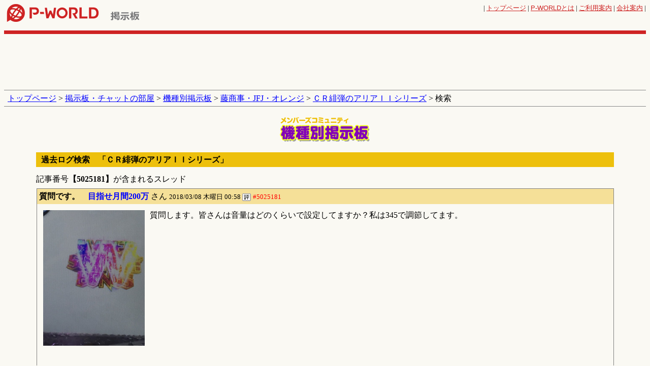

--- FILE ---
content_type: text/html; charset=euc-jp
request_url: https://www.p-world.co.jp/kisyubbs/bbs.cgi?file=p8230&mode=finddsp2&resno=436&linkstr=5025181&fileno=13
body_size: 21448
content:
<!DOCTYPE HTML PUBLIC "-//W3C//DTD HTML 4.01 Transitional//EN" "http://www.w3.org/TR/html4/loose.dtd">
<html lang="ja">
	<head>
		<meta http-equiv="Pragma" content="no-cache">
		<meta http-equiv="Cache-Control" content="no-cache">
		<meta name="verify-v1" content="dOtDNvo/fpvQufGYZ8cmsxXnKXpWXv0KLZvwAVfxasY=">
		<meta http-equiv="Content-Type" content="text/html; charset=euc-jp">
		<meta http-equiv="Content-Style-Type" content="text/css">
		<meta http-equiv="Content-Script-Type" content="text/javascript">
		<meta name="keywords" content="ＣＲ緋弾のアリアＩＩ,ＣＲ緋弾のアリアＩＩ　ＦＰＭ,ＣＲ緋弾のアリアＩＩ　ＦＰＳ,ＣＲ緋弾のアリアＩＩ　ＦＰＷＺ,掲示板,クチコミ,口コミ,評価,レビュー">
		<meta name="description" content="ＣＲ緋弾のアリアＩＩシリーズ専用の掲示板。全国のユーザーからの実践結果や質問と回答など、すべてのログが保管されキーワードで簡単に検索できます。ＣＲ緋弾のアリアＩＩのほぼすべての情報が取得できます。">
    <meta name="google" content="nositelinkssearchbox">
		<title>ＣＲ緋弾のアリアＩＩシリーズ 掲示板 | P-WORLD パチンコ・パチスロ機種情報</title>
    <meta property="og:locale" content="ja_JP">
    <meta property="og:type" content="website">
    <meta property="og:url" content="https://www.p-world.co.jp/kisyubbs/bbs.cgi?file=p8230&mode=finddsp2&resno=436&linkstr=5025181&fileno=13">
    
    
    
    
    <link rel="icon" href="/favicon.ico?20200320">
<script src="https://idn.p-world.co.jp/js/google-analytics.js" type="text/javascript"></script>
<script async='async' src='https://www.googletagservices.com/tag/js/gpt.js'></script>
		<script src="https://idn.p-world.co.jp/js/jquery-1.9.1.min.js" type="text/javascript"></script>
<script src="/js/kisyubbs/post_confirm.js" type="text/javascript" charset="euc-jp"></script>
<script src="/js/kisyubbs/visuals.js?20231027" type="text/javascript" charset="euc-jp"></script>
<link rel="stylesheet" type="text/css" href="/css/common.css?20180417"><link rel="stylesheet" type="text/css" href="/css/bbs.css?20140117">
<link rel="stylesheet" type="text/css" href="/css/kisyubbs/detail.css?20250220">
<link rel="stylesheet" type="text/css" href="/css/kisyubbs/visuals.css">
<link rel="alternate" media="only screen and (max-width: 640px)"  href="https://www.p-world.co.jp/sp/search_kisyubbs.cgi?mode=thread_list&kisyu_id=8230">
</head>
<body >
	<div align="center">
		<table  class="gHeader">
			<tr>
					<td class="gLogo">
		<a href="/"><img src="https://idn.p-world.co.jp/img/pworld00.gif" width="192" height="35" alt="全国パチンコ店情報 P-WORLD"></a>
	</td>

<td class="sLogo" style="width:145px;"><a href="/forum/bbs.html"><img src="/image/titForum.gif" width="66" height="23" alt="掲示板"></a></td><td style="vertical-align:bottom" id="bnrTop"><script src="/frame_banner/js/index_top.js" type="text/javascript"></script></td><td class="uNavi"><font size="2">| <a href="/">トップページ</a> | <a href="/_info/pworld.htm"><span class="pText">P-WORLD</span>とは</a> | <a href="/_info/user/">ご利用案内</a> | <a href="/company/" target="_blank">会社案内</a> | 					</font>
				</td>
			</tr>
		</table>
	</div>
	<div class="adsTop">
		<div id='div-gpt-ad-1528781579636-0' style='height:90px; width:728px;' class='ads-google-dfp'>
			<script type="text/javascript" src="/js/kisyubbs/pachi_head_banner.js?20180612"></script>
		</div>
	</div>
	<SCRIPT type="text/javascript">
	<!--
	var sv = {};
	var owin = undefined;
	function Display(id,durl){
		if(typeof owin !== "undefined"){
			owin.close();
			owin = undefined;
		}

		if(document.getElementById(id).style.display=="block"){
			document.getElementById(id).style.display="none";
			document.getElementById(id).innerHTML="";
			delete sv[id];
		}else{
			document.getElementById(id).style.display= "block";
			document.getElementById(id).innerHTML="<table border=0 cellspacing=0 width=100% cellpadding=0><tr><td><iframe width='320' height='264' src='http://www.youtube.com/embed/" + durl + "'></iframe></td></tr></table>";
			sv[id] = true;
		}
	}

	function Display2(id,durl){

		for(var key in sv){
			document.getElementById(key).innerHTML="";
			document.getElementById(key).style.display="none";
		}
		sv={};
		owin=window.open("http://www.youtube.com/watch?v=" + durl ,"kbbs");
	}
	-->
	</script>
	<p class="breadcrumb">
		<a href="/">トップページ</a> &gt; 
		<a href="/forum/bbs.html">掲示板・チャットの部屋</a> &gt; 
		<a href="makersel.cgi">機種別掲示板</a>
		 &gt; <a href="makerbbsdisp.cgi?name=%c6%a3%be%a6%bb%f6%a1%a6%4a%46%4a%a1%a6%a5%aa%a5%ec%a5%f3%a5%b8&type=0">藤商事・JFJ・オレンジ</a> &gt; <a href="bbs.cgi?file=p8230">ＣＲ緋弾のアリアＩＩシリーズ</a> &gt; 検索
	</p>
	<h1 class="categoryLogo"><img src="/image/kisyubbs/titKisyu.gif" width="200" height="60" alt="機種別掲示板"></h1>
<div align="center">
	<div class="titleBar">
		<h2>過去ログ検索　「ＣＲ緋弾のアリアＩＩシリーズ」</h2>
	</div>
	<p class="status">記事番号<strong>【5025181】</strong>が含まれるスレッド</p>

	<table class="topicsOuter">
		<tr>
			<td>
				<table class="topics">
					<tr class="title">
						<td><strong>質問です。&#12288;<font color="#0000FF">目指せ月間200万</font></strong> さん  <font size="2">2018/03/08 木曜日 00:58&nbsp;</font><a href="/community/ihan_houkoku_input.cgi?mode=kisyu_bbs&dir=kisyubbs&file=p8230&resno=436&dt=0&linkstr=&past_file_num=13"><img align="center" src="hyoka2.gif" border="0"></a> <FONT color="#FF0000" size=2>#5025181</font>
						</td>
					</tr>
					<tr>
						<td class="textOuter">
							<font class="text">
<span class="js-postImageList-thumbBox--photo"><a class="js-postImageList-thumbBox-link" href="https://idn.p-world.co.jp/kisyubbs/photo/8230/201803/8230_2018030800581930_1.jpg"><img class="uploadThumb" src="https://idn.p-world.co.jp/kisyubbs/photo/8230/201803/8230_2018030800581930_1.jpg"></a></span>質問します。皆さんは音量はどのくらいで設定してますか？私は345で調節してます。</font>
<br><ol>
<li>			<p class="meta"><font color="#0000FF"><strong>ティック</strong></font> さん  <small>2018/03/08 木曜日 07:08</small> <a href="/community/ihan_houkoku_input.cgi?mode=kisyu_bbs&dir=kisyubbs&file=p8230&resno=436,436&dt=1&linkstr=&past_file_num=13"><img width="17" height="15" alt="評価" src="hyoka2.gif"></a> <font color="#336666" size=2>#5025227</font></p>
			<font class="text">
島に２、３人位しか座らないような店で自分が座りたい台の隣に先客が居たら少し音量下げますが基本どの台でも音量MAXで打ちますね(´ω`)</font>
</li><li>			<p class="meta"><font color="#0000FF"><strong>夜のヤマト</strong></font> さん  <small>2018/03/08 木曜日 09:02</small> <a href="/community/ihan_houkoku_input.cgi?mode=kisyu_bbs&dir=kisyubbs&file=p8230&resno=436,436&dt=2&linkstr=&past_file_num=13"><img width="17" height="15" alt="評価" src="hyoka2.gif"></a> <font color="#336666" size=2>#5025251</font></p>
			<font class="text">
こんにちは。<br>自分はアリアだけでなく、このメーカーさんの機種は全て音量大きいので最小で打ってます。<br>それでも十分聞こえますね。<br>分煙ボード付きのホールが増えたので尚更、音が響きます。</font>
</li><li>			<p class="meta"><font color="#0000FF"><strong>アラア</strong></font> さん  <small>2018/03/08 木曜日 12:16</small> <a href="/community/ihan_houkoku_input.cgi?mode=kisyu_bbs&dir=kisyubbs&file=p8230&resno=436,436&dt=3&linkstr=&past_file_num=13"><img width="17" height="15" alt="評価" src="hyoka2.gif"></a> <font color="#336666" size=2>#5025291</font></p>
			<font class="text">
1か2です。<br>言いづらいですけど音量マックスで打ってる人見ると難聴なの？って思います。</font>
</li><li>			<p class="meta"><font color="#0000FF"><strong>ティック</strong></font> さん  <small>2018/03/08 木曜日 12:51</small> <a href="/community/ihan_houkoku_input.cgi?mode=kisyu_bbs&dir=kisyubbs&file=p8230&resno=436,436&dt=4&linkstr=&past_file_num=13"><img width="17" height="15" alt="評価" src="hyoka2.gif"></a> <font color="#336666" size=2>#5025298</font></p>
			<font class="text">
アラアさん<br><br>自分は好きな台を最大限に楽しんで打ちたいので音量MAXですね(´ω`)<br>まぁ藤は音量1でも隣の台聞こえますけどw<br><br>音量小さくする人はいいですけどイヤホンとか付けてパチ打つ人は理解できないです←</font>
</li><li>			<p class="meta"><font color="#0000FF"><strong>目指せ月間200万</strong></font> さん  <small>2018/03/08 木曜日 17:39</small> <a href="/community/ihan_houkoku_input.cgi?mode=kisyu_bbs&dir=kisyubbs&file=p8230&resno=436,436&dt=5&linkstr=&past_file_num=13"><img width="17" height="15" alt="評価" src="hyoka2.gif"></a> <font color="#336666" size=2>#5025363</font></p>
			<font class="text">
<span class="js-postImageList-thumbBox--photo"><a class="js-postImageList-thumbBox-link" href="https://idn.p-world.co.jp/kisyubbs/photo/8230/201803/8230_2018030817391934_1.jpg"><img class="uploadThumb" alt="user image" src="https://idn.p-world.co.jp/kisyubbs/photo/8230/201803/8230_2018030817391934_1.jpg"></a></span>変身ありがとうです。<br>お店によりますが、1と2は小さいなと思います。やはり345あたりが一番楽しめるかな？ビジョンフラッシュとか画像の時なんかもうヤミツキです。あと、通常中は3か4、確変中は4か5が結果がいい傾向があるので、当たらないとか連荘しないと思った方は是非音量を4とか5にしてみて下さい。一味違うオモシロさがあるかもです。<br>アラアさん、私の友人に難聴の人がいて、音量は大きくするって言ってましたよ。あとティックさんのように楽しみで大きくする人もいます。もちろん、小さくて十分という夜のヤマトさんのような人もいますね。私みたいに変な理由で大きくする人もいるかもですw</font>
</li><li>			<p class="meta"><font color="#0000FF"><strong>アラア</strong></font> さん  <small>2018/03/08 木曜日 18:10</small> <a href="/community/ihan_houkoku_input.cgi?mode=kisyu_bbs&dir=kisyubbs&file=p8230&resno=436,436&dt=6&linkstr=&past_file_num=13"><img width="17" height="15" alt="評価" src="hyoka2.gif"></a> <font color="#336666" size=2>#5025371</font></p>
			<font class="text">
煽り気味のレスに紳士的な反応をしてもらって申し訳ない。<br>私もイヤホンは理解出来ません。耳栓のつもりなのかもしれませんけど、音あってのパチンコだとは私も思ってます。<br>目指せ月間200万さんの言い分も分かります。まだ打ち始めの頃音量マックスでルパン打ってたら大連チャンして、それからしばらくはずっとマックスで打ってました。</font>
</li><li>			<p class="meta"><font color="#0000FF"><strong>目指せ月間200万</strong></font> さん  <small>2018/03/08 木曜日 21:52</small> <a href="/community/ihan_houkoku_input.cgi?mode=kisyu_bbs&dir=kisyubbs&file=p8230&resno=436,436&dt=7&linkstr=&past_file_num=13"><img width="17" height="15" alt="評価" src="hyoka2.gif"></a> <font color="#336666" size=2>#5025447</font></p>
			<font class="text">
イヤホンは台の音とか、備え付けのテレビの音を聴いているのではないでしょうか？あるいは、オーディオとか？</font>
</li><li>			<p class="meta"><font color="#0000FF"><strong>ティック</strong></font> さん  <small>2018/03/09 金曜日 02:53</small> <a href="/community/ihan_houkoku_input.cgi?mode=kisyu_bbs&dir=kisyubbs&file=p8230&resno=436,436&dt=8&linkstr=&past_file_num=13"><img width="17" height="15" alt="評価" src="hyoka2.gif"></a> <font color="#336666" size=2>#5025524</font></p>
			<font class="text">
アラアさん<br><br>イヤホン理解してもらって有難いですw<br><br>音量でかい方が役物が来た時や当たり中の曲が楽しめますし(￣▽￣)<br><br>目指せ月間200万さん<br>何かしら聞いてるのは分かるんですがお前パチ楽しむ気無いやろwwwって話なんですよね(´&nbsp;゜ω゜｀)<br><br>4パチならまだ楽しむより勝ちのみにこだわるんでしょうからまだいいですけど１パチですら楽しむ気ないなら辞めたら？って思います(´ω`)w<br><br>4パチなら4パチでイヤホン＋スマホ見てたら激熱やプレミアに気付くの遅れたりしてへそ保留貯めちゃって当たって確変入ってへそ落ちしたら勿体ないやろーとか思いますし(´&nbsp;゜ω゜｀)w<br><br>今までずっと言う機会が無く溜めてましたがせっかくなので言わせてもらいました<br>板汚しすみませんm(_&nbsp;_)m</font>
</li><li>			<p class="meta"><font color="#0000FF"><strong>夜のヤマト</strong></font> さん  <small>2018/03/09 金曜日 09:41</small> <a href="/community/ihan_houkoku_input.cgi?mode=kisyu_bbs&dir=kisyubbs&file=p8230&resno=436,436&dt=9&linkstr=&past_file_num=13"><img width="17" height="15" alt="評価" src="hyoka2.gif"></a> <font color="#336666" size=2>#5025570</font></p>
			<font class="text">
こんにちは。<br>「音量」だけの事でしたがスレが伸びていたので、自分も再考してみました。<br>良く考えると数年前までは自分も中間設定以上で打ってました。<br>それが最近はほぼ最小・・・<br>何故かと言うと、特にこのメーカーさんの最近の機種は過剰なハズレ演出が頻発するので、それを見るのも聞くのも嫌になっていたのかと思います。<br>当たり演出より何十倍、何百倍もハズレ演出が出る機会が多いわけで・・・<br>良く考えたらそれが音量調整するようになった要因だったと気付きました。<br><br>追伸：上記、イヤホン、スマホの件は自分も激しく同意しますね。</font>
</li><li>			<p class="meta"><font color="#0000FF"><strong>マンボウ。</strong></font> さん  <small>2018/03/09 金曜日 15:55</small> <a href="/community/ihan_houkoku_input.cgi?mode=kisyu_bbs&dir=kisyubbs&file=p8230&resno=436,436&dt=10&linkstr=&past_file_num=13"><img width="17" height="15" alt="評価" src="hyoka2.gif"></a> <font color="#336666" size=2>#5025654</font></p>
			<font class="text">
基本藤の台は最小です（うるさいホール以外は十分聞こえる）<br>自分の耳が過敏なのか、隣がマックスだと発狂しそうになります(-。-;<br>最近は回転中に音量変更できる台が多くて気になった時に変更できて良いですが、デフォをマックスで固定してる店は頭沸いてんのかと思いますw</font>
</li><li>			<p class="meta"><img align="absmiddle" src="/community/icon/39170117.gif">&nbsp;<font color="#0000FF"><strong><a href="/community/keiziban2prodisp.cgi?userno=39170117">ＲｉｏＰＡＰＡ</a></strong></font> さん  <small>2018/03/09 金曜日 20:28</small> <a href="/community/ihan_houkoku_input.cgi?mode=kisyu_bbs&dir=kisyubbs&file=p8230&resno=436,436&dt=11&linkstr=&past_file_num=13"><img width="17" height="15" alt="評価" src="hyoka2.gif"></a> <font color="#336666" size=2>#5025722</font></p>
			<font class="text">
アリアは1で十分だと思いますけどね。<br><br>５分くらい放置すると自動的にＭＡＸになるのですが、大音量にびっくりすます。</font>
</li><li>			<p class="meta"><font color="#0000FF"><strong>目指せ月間200万</strong></font> さん  <small>2018/03/09 金曜日 21:37</small> <a href="/community/ihan_houkoku_input.cgi?mode=kisyu_bbs&dir=kisyubbs&file=p8230&resno=436,436&dt=12&linkstr=&past_file_num=13"><img width="17" height="15" alt="評価" src="hyoka2.gif"></a> <font color="#336666" size=2>#5025742</font></p>
			<font class="text">
なるほどです。静かに打ちたいなら最小もアリかもですね。またいつか打つことがあれば最小で打ってみます。<br>実は私が音量を大きめで打つ最大の理由が、この台のある音を正確に聴く為なのであまり小さいと聞こえにくいのです。特に通常中は大事なのでやはり345あたりがベストですね。</font>
</li><li>			<p class="meta"><font color="#0000FF"><strong>致命傷ですんだ</strong></font> さん  <small>2018/03/09 金曜日 23:17</small> <a href="/community/ihan_houkoku_input.cgi?mode=kisyu_bbs&dir=kisyubbs&file=p8230&resno=436,436&dt=13&linkstr=&past_file_num=13"><img width="17" height="15" alt="評価" src="hyoka2.gif"></a> <font color="#336666" size=2>#5025800</font></p>
			<font class="text">
先日隣で打ってる人がイヤホン装備＆スマホを操作してたんですが<br>よくよくその人のスマホ画面を見てみるとパチンコの配信動画見てましたｗ<br>正直何しに来たのか理解できませんでしたが<br>意味も分からず面白かったので笑ってしまいました<br><br>音量については自分は２か3ですね<br>となりのせかつよがうるさくて聞こえないので１にはしませんｗ</font>
</li><li>			<p class="meta"><font color="#0000FF"><strong>音鳥</strong></font> さん  <small>2018/03/12 月曜日 00:17</small> <a href="/community/ihan_houkoku_input.cgi?mode=kisyu_bbs&dir=kisyubbs&file=p8230&resno=436,436&dt=14&linkstr=&past_file_num=13"><img width="17" height="15" alt="評価" src="hyoka2.gif"></a> <font color="#336666" size=2>#5026447</font></p>
			<font class="text">
1だと小さいんで大抵2で打ってますー<br>回りが稼働しててうるさかったりラウンド中のスカーレットバレット流れてるときとかは少し上げますがw<br><br>正直アリア2通常時音量5はいやーキツいっす</font>
</li><li>			<p class="meta"><font color="#0000FF"><strong>-ＺＥＲＯ-</strong></font> さん  <small>2018/03/12 月曜日 07:29</small> <a href="/community/ihan_houkoku_input.cgi?mode=kisyu_bbs&dir=kisyubbs&file=p8230&resno=436,436&dt=15&linkstr=&past_file_num=13"><img width="17" height="15" alt="評価" src="hyoka2.gif"></a> <font color="#336666" size=2>#5026505</font></p>
			<font class="text">
自分は昔の耳の病気が原因で、聴覚検査では必ず異常と判断されるぐらいの難聴気味ですが、<br>それでも、音量設定1の状態で耳栓付けてやっとちょうどいいくらいの音量だと思ってます。<br>耳栓付けていたとしても藤商事の台は音量2以上ではうるさくても遊戯できませんね。<br><br>耳栓付けずに音量を2以上にしても平気な方は、<br>すでに難聴か、今後難聴になる可能性を疑ったほうがいいと思いますよ。<br>あの爆音が平気というのは普通では無いので。</font>
</li><li>			<p class="meta"><font color="#0000FF"><strong>ティック</strong></font> さん  <small>2018/03/12 月曜日 12:57</small> <a href="/community/ihan_houkoku_input.cgi?mode=kisyu_bbs&dir=kisyubbs&file=p8230&resno=436,436&dt=16&linkstr=&past_file_num=13"><img width="17" height="15" alt="評価" src="hyoka2.gif"></a> <font color="#336666" size=2>#5026587</font></p>
			<font class="text">
試しに今日音量下げて打っていますが<br>同じ藤商事の戦国恋姫を音量3でもまぁ普通に聞こえますね<br>ただ隣の遠山の金さんが音量1でしたがそちらが連チャン中だと少し邪魔でした<br><br>次にアリアを打ちましたが2で楽しめました<br>横が黄門ちゃまの音量1だったのもあるけど<br><br>ただ楽曲が少し音が小さいですね<br>特にジャンヌの曲は元々声が小さいので物足りなかったです(´&nbsp;゜ω゜｀)<br><br>今打ってるホールは地域密着型で平日は客が少ないから大型店で同じ音量は無理そうw</font>
</li><li>			<p class="meta"><font color="#0000FF"><strong>-ＺＥＲＯ-</strong></font> さん  <small>2018/03/13 火曜日 19:16</small> <a href="/community/ihan_houkoku_input.cgi?mode=kisyu_bbs&dir=kisyubbs&file=p8230&resno=437,436&dt=17&linkstr=&past_file_num=13"><img width="17" height="15" alt="評価" src="hyoka2.gif"></a> <font color="#336666" size=2>#5026968</font></p>
			<font class="text">
＞ティック&nbsp;さん<br><br>すみません。自分がちょっと大げさに言い過ぎたかもしれませんが、<br>歌に関しては、おっしゃるとおり音量1だと周りにかき消されて聞き取りにくいといったことはあるかもしれません。<br><br>たしかに、周りに爆音で遊戯している人がいれば、音量1だと楽しめないかもしれないというのはあるとは思います。<br><br>特に、年寄りは耳が悪いからか音量調節なんてしない人が多いですからね。困ったものです(´・ω・`)</font>
</li><li>			<p class="meta"><font color="#0000FF"><strong>目指せ月間200万</strong></font> さん  <small>2018/03/13 火曜日 23:02</small> <a href="/community/ihan_houkoku_input.cgi?mode=kisyu_bbs&dir=kisyubbs&file=p8230&resno=437,436&dt=18&linkstr=&past_file_num=13"><img width="17" height="15" alt="評価" src="hyoka2.gif"></a> <font color="#336666" size=2>#5027057</font></p>
			<font class="text">
今日実践して音量1で打ちました。やはり音は小さかったです。低音はかろうじて残ってる感じでした。結局、確変中にフルテンにして大爆発にして打ちました。せっかく良いスピーカー付いてるから音も楽しまないとですね。</font>
</li><li>			<p class="meta"><font color="#0000FF"><strong>マンボウ。</strong></font> さん  <small>2018/03/14 水曜日 17:20</small> <a href="/community/ihan_houkoku_input.cgi?mode=kisyu_bbs&dir=kisyubbs&file=p8230&resno=437,436&dt=19&linkstr=&past_file_num=13"><img width="17" height="15" alt="評価" src="hyoka2.gif"></a> <font color="#336666" size=2>#5027269</font></p>
			<font class="text">
出来れば隣に先客が居る時のMaxは控えて欲しいです。<br>後から来た客なら喫煙ルームに来る嫌煙者の様なものなので放置で良いですがw<br><br>音量について再考しましたが、藤の５段階でも良いけど１０有っても良いかな？<br>昔は１００まであった台が結構有ったけど。<br>許せんのがサンセイで、ボタン押してMaxとか３から２で極端に音が小さくなるとか頭にきますw</font>
</li><li>			<p class="meta"><font color="#0000FF"><strong>ブラッドマイナス</strong></font> さん  <small>2018/04/04 水曜日 08:17</small> <a href="/community/ihan_houkoku_input.cgi?mode=kisyu_bbs&dir=kisyubbs&file=p8230&resno=442,436&dt=20&linkstr=&past_file_num=13"><img width="17" height="15" alt="評価" src="hyoka2.gif"></a> <font color="#336666" size=2>#5033607</font></p>
			<font class="text">
音量1です！2でも大きいww<br>リングとか怖いやつはMAX!ビビりたい</font>
</li>							</ol>
						</td>
					</tr>
				</table>
			</td>
		</tr>
	</table>
</div>
	<div class="adsBottom">
		<div id='div-gpt-ad-1528782236216-0' style='height:90px; width:728px;' class="ads-google-dfp">
			<script type="text/javascript" src="/js/kisyubbs/pachi_foot_banner.js?20180612"></script>
		</div>
	</div>
<!-- fNavi-start -->
<div class="fNavi">
	<a href="/community/regist1.cgi">メンバー登録</a> | 
	<a href="/community/keiziban2proedit.cgi">プロフィール編集</a> | 
	<a href="/forum/members_info01.htm">利用規約</a> | 
	<a href="/forum/members_info01_2.htm">違反投稿を見付けたら</a>
</div>
<!-- fNavi-end -->
<script type="text/javascript" src="/js/fout.js"></script>
<!-- footer-start -->
			<p class="copyright">
				<font size="2">&copy; P-WORLD</font>
			</p>
		
	<p class="toolCopy"><font size="2"><a href="http://www.kent-web.com/">YYBBS KENT</a></font></p>
	<script type="text/javascript">
	<!--
	function OpenWin(url){window.open(url,"qr","WIDTH=350,HEIGHT=300,SCROLLBARS=0");}
	function OpenWinb(url){window.open(url,"qr","WIDTH=340,HEIGHT=500,SCROLLBARS=1");}
	-->
	</script>
		<SCRIPT type="text/javascript">       
		<!--
		yy = Math.floor(Math.random() * 10000);
		$.ajax({
				url: "https://co01.p-world.co.jp/imgcnt2/imgcnt2.cgi?file=mbbs_p&"+yy,
				dataType:"jsonp"
			});
		// -->
		</SCRIPT>
</body></html>

--- FILE ---
content_type: text/html; charset=utf-8
request_url: https://www.google.com/recaptcha/api2/aframe
body_size: 267
content:
<!DOCTYPE HTML><html><head><meta http-equiv="content-type" content="text/html; charset=UTF-8"></head><body><script nonce="BrTcAIlcXk0XCNfeIqzcUw">/** Anti-fraud and anti-abuse applications only. See google.com/recaptcha */ try{var clients={'sodar':'https://pagead2.googlesyndication.com/pagead/sodar?'};window.addEventListener("message",function(a){try{if(a.source===window.parent){var b=JSON.parse(a.data);var c=clients[b['id']];if(c){var d=document.createElement('img');d.src=c+b['params']+'&rc='+(localStorage.getItem("rc::a")?sessionStorage.getItem("rc::b"):"");window.document.body.appendChild(d);sessionStorage.setItem("rc::e",parseInt(sessionStorage.getItem("rc::e")||0)+1);localStorage.setItem("rc::h",'1768662050951');}}}catch(b){}});window.parent.postMessage("_grecaptcha_ready", "*");}catch(b){}</script></body></html>

--- FILE ---
content_type: application/x-javascript
request_url: https://www.p-world.co.jp/js/kisyubbs/pachi_foot_banner.js?20180612
body_size: 338
content:
var googletag = googletag || {};
googletag.cmd = googletag.cmd || [];
googletag.cmd.push(function() {
  googletag.defineSlot('\/113100344\/PC\/PC_BBS_bottom_728x90', [ 728.0 ,  90.0 ], 'div-gpt-ad-1528782236216-0').addService(googletag.pubads());
  googletag.pubads().enableSingleRequest();
  googletag.enableServices();
});
googletag.cmd.push(function() { googletag.display('div-gpt-ad-1528782236216-0'); });



--- FILE ---
content_type: application/javascript;charset=utf-8
request_url: https://co01.p-world.co.jp/imgcnt2/imgcnt2.cgi?file=mbbs_p&6735&callback=jQuery1910622448049423_1768662048777&_=1768662048778
body_size: -22
content:
jQuery1910622448049423_1768662048777({});